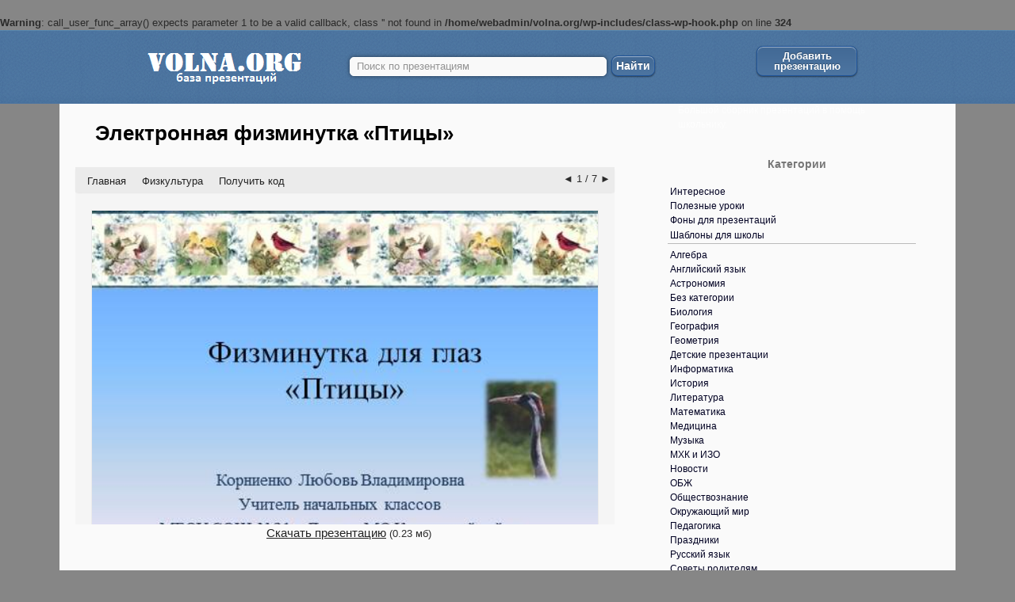

--- FILE ---
content_type: text/html; charset=utf-8
request_url: https://www.google.com/recaptcha/api2/anchor?ar=1&k=6Ldrbr8UAAAAAM-913AF1e7FqL_TEWpE9HKvglYD&co=aHR0cHM6Ly92b2xuYS5vcmc6NDQz&hl=en&v=PoyoqOPhxBO7pBk68S4YbpHZ&size=invisible&anchor-ms=20000&execute-ms=30000&cb=tlet8gckhd1f
body_size: 48573
content:
<!DOCTYPE HTML><html dir="ltr" lang="en"><head><meta http-equiv="Content-Type" content="text/html; charset=UTF-8">
<meta http-equiv="X-UA-Compatible" content="IE=edge">
<title>reCAPTCHA</title>
<style type="text/css">
/* cyrillic-ext */
@font-face {
  font-family: 'Roboto';
  font-style: normal;
  font-weight: 400;
  font-stretch: 100%;
  src: url(//fonts.gstatic.com/s/roboto/v48/KFO7CnqEu92Fr1ME7kSn66aGLdTylUAMa3GUBHMdazTgWw.woff2) format('woff2');
  unicode-range: U+0460-052F, U+1C80-1C8A, U+20B4, U+2DE0-2DFF, U+A640-A69F, U+FE2E-FE2F;
}
/* cyrillic */
@font-face {
  font-family: 'Roboto';
  font-style: normal;
  font-weight: 400;
  font-stretch: 100%;
  src: url(//fonts.gstatic.com/s/roboto/v48/KFO7CnqEu92Fr1ME7kSn66aGLdTylUAMa3iUBHMdazTgWw.woff2) format('woff2');
  unicode-range: U+0301, U+0400-045F, U+0490-0491, U+04B0-04B1, U+2116;
}
/* greek-ext */
@font-face {
  font-family: 'Roboto';
  font-style: normal;
  font-weight: 400;
  font-stretch: 100%;
  src: url(//fonts.gstatic.com/s/roboto/v48/KFO7CnqEu92Fr1ME7kSn66aGLdTylUAMa3CUBHMdazTgWw.woff2) format('woff2');
  unicode-range: U+1F00-1FFF;
}
/* greek */
@font-face {
  font-family: 'Roboto';
  font-style: normal;
  font-weight: 400;
  font-stretch: 100%;
  src: url(//fonts.gstatic.com/s/roboto/v48/KFO7CnqEu92Fr1ME7kSn66aGLdTylUAMa3-UBHMdazTgWw.woff2) format('woff2');
  unicode-range: U+0370-0377, U+037A-037F, U+0384-038A, U+038C, U+038E-03A1, U+03A3-03FF;
}
/* math */
@font-face {
  font-family: 'Roboto';
  font-style: normal;
  font-weight: 400;
  font-stretch: 100%;
  src: url(//fonts.gstatic.com/s/roboto/v48/KFO7CnqEu92Fr1ME7kSn66aGLdTylUAMawCUBHMdazTgWw.woff2) format('woff2');
  unicode-range: U+0302-0303, U+0305, U+0307-0308, U+0310, U+0312, U+0315, U+031A, U+0326-0327, U+032C, U+032F-0330, U+0332-0333, U+0338, U+033A, U+0346, U+034D, U+0391-03A1, U+03A3-03A9, U+03B1-03C9, U+03D1, U+03D5-03D6, U+03F0-03F1, U+03F4-03F5, U+2016-2017, U+2034-2038, U+203C, U+2040, U+2043, U+2047, U+2050, U+2057, U+205F, U+2070-2071, U+2074-208E, U+2090-209C, U+20D0-20DC, U+20E1, U+20E5-20EF, U+2100-2112, U+2114-2115, U+2117-2121, U+2123-214F, U+2190, U+2192, U+2194-21AE, U+21B0-21E5, U+21F1-21F2, U+21F4-2211, U+2213-2214, U+2216-22FF, U+2308-230B, U+2310, U+2319, U+231C-2321, U+2336-237A, U+237C, U+2395, U+239B-23B7, U+23D0, U+23DC-23E1, U+2474-2475, U+25AF, U+25B3, U+25B7, U+25BD, U+25C1, U+25CA, U+25CC, U+25FB, U+266D-266F, U+27C0-27FF, U+2900-2AFF, U+2B0E-2B11, U+2B30-2B4C, U+2BFE, U+3030, U+FF5B, U+FF5D, U+1D400-1D7FF, U+1EE00-1EEFF;
}
/* symbols */
@font-face {
  font-family: 'Roboto';
  font-style: normal;
  font-weight: 400;
  font-stretch: 100%;
  src: url(//fonts.gstatic.com/s/roboto/v48/KFO7CnqEu92Fr1ME7kSn66aGLdTylUAMaxKUBHMdazTgWw.woff2) format('woff2');
  unicode-range: U+0001-000C, U+000E-001F, U+007F-009F, U+20DD-20E0, U+20E2-20E4, U+2150-218F, U+2190, U+2192, U+2194-2199, U+21AF, U+21E6-21F0, U+21F3, U+2218-2219, U+2299, U+22C4-22C6, U+2300-243F, U+2440-244A, U+2460-24FF, U+25A0-27BF, U+2800-28FF, U+2921-2922, U+2981, U+29BF, U+29EB, U+2B00-2BFF, U+4DC0-4DFF, U+FFF9-FFFB, U+10140-1018E, U+10190-1019C, U+101A0, U+101D0-101FD, U+102E0-102FB, U+10E60-10E7E, U+1D2C0-1D2D3, U+1D2E0-1D37F, U+1F000-1F0FF, U+1F100-1F1AD, U+1F1E6-1F1FF, U+1F30D-1F30F, U+1F315, U+1F31C, U+1F31E, U+1F320-1F32C, U+1F336, U+1F378, U+1F37D, U+1F382, U+1F393-1F39F, U+1F3A7-1F3A8, U+1F3AC-1F3AF, U+1F3C2, U+1F3C4-1F3C6, U+1F3CA-1F3CE, U+1F3D4-1F3E0, U+1F3ED, U+1F3F1-1F3F3, U+1F3F5-1F3F7, U+1F408, U+1F415, U+1F41F, U+1F426, U+1F43F, U+1F441-1F442, U+1F444, U+1F446-1F449, U+1F44C-1F44E, U+1F453, U+1F46A, U+1F47D, U+1F4A3, U+1F4B0, U+1F4B3, U+1F4B9, U+1F4BB, U+1F4BF, U+1F4C8-1F4CB, U+1F4D6, U+1F4DA, U+1F4DF, U+1F4E3-1F4E6, U+1F4EA-1F4ED, U+1F4F7, U+1F4F9-1F4FB, U+1F4FD-1F4FE, U+1F503, U+1F507-1F50B, U+1F50D, U+1F512-1F513, U+1F53E-1F54A, U+1F54F-1F5FA, U+1F610, U+1F650-1F67F, U+1F687, U+1F68D, U+1F691, U+1F694, U+1F698, U+1F6AD, U+1F6B2, U+1F6B9-1F6BA, U+1F6BC, U+1F6C6-1F6CF, U+1F6D3-1F6D7, U+1F6E0-1F6EA, U+1F6F0-1F6F3, U+1F6F7-1F6FC, U+1F700-1F7FF, U+1F800-1F80B, U+1F810-1F847, U+1F850-1F859, U+1F860-1F887, U+1F890-1F8AD, U+1F8B0-1F8BB, U+1F8C0-1F8C1, U+1F900-1F90B, U+1F93B, U+1F946, U+1F984, U+1F996, U+1F9E9, U+1FA00-1FA6F, U+1FA70-1FA7C, U+1FA80-1FA89, U+1FA8F-1FAC6, U+1FACE-1FADC, U+1FADF-1FAE9, U+1FAF0-1FAF8, U+1FB00-1FBFF;
}
/* vietnamese */
@font-face {
  font-family: 'Roboto';
  font-style: normal;
  font-weight: 400;
  font-stretch: 100%;
  src: url(//fonts.gstatic.com/s/roboto/v48/KFO7CnqEu92Fr1ME7kSn66aGLdTylUAMa3OUBHMdazTgWw.woff2) format('woff2');
  unicode-range: U+0102-0103, U+0110-0111, U+0128-0129, U+0168-0169, U+01A0-01A1, U+01AF-01B0, U+0300-0301, U+0303-0304, U+0308-0309, U+0323, U+0329, U+1EA0-1EF9, U+20AB;
}
/* latin-ext */
@font-face {
  font-family: 'Roboto';
  font-style: normal;
  font-weight: 400;
  font-stretch: 100%;
  src: url(//fonts.gstatic.com/s/roboto/v48/KFO7CnqEu92Fr1ME7kSn66aGLdTylUAMa3KUBHMdazTgWw.woff2) format('woff2');
  unicode-range: U+0100-02BA, U+02BD-02C5, U+02C7-02CC, U+02CE-02D7, U+02DD-02FF, U+0304, U+0308, U+0329, U+1D00-1DBF, U+1E00-1E9F, U+1EF2-1EFF, U+2020, U+20A0-20AB, U+20AD-20C0, U+2113, U+2C60-2C7F, U+A720-A7FF;
}
/* latin */
@font-face {
  font-family: 'Roboto';
  font-style: normal;
  font-weight: 400;
  font-stretch: 100%;
  src: url(//fonts.gstatic.com/s/roboto/v48/KFO7CnqEu92Fr1ME7kSn66aGLdTylUAMa3yUBHMdazQ.woff2) format('woff2');
  unicode-range: U+0000-00FF, U+0131, U+0152-0153, U+02BB-02BC, U+02C6, U+02DA, U+02DC, U+0304, U+0308, U+0329, U+2000-206F, U+20AC, U+2122, U+2191, U+2193, U+2212, U+2215, U+FEFF, U+FFFD;
}
/* cyrillic-ext */
@font-face {
  font-family: 'Roboto';
  font-style: normal;
  font-weight: 500;
  font-stretch: 100%;
  src: url(//fonts.gstatic.com/s/roboto/v48/KFO7CnqEu92Fr1ME7kSn66aGLdTylUAMa3GUBHMdazTgWw.woff2) format('woff2');
  unicode-range: U+0460-052F, U+1C80-1C8A, U+20B4, U+2DE0-2DFF, U+A640-A69F, U+FE2E-FE2F;
}
/* cyrillic */
@font-face {
  font-family: 'Roboto';
  font-style: normal;
  font-weight: 500;
  font-stretch: 100%;
  src: url(//fonts.gstatic.com/s/roboto/v48/KFO7CnqEu92Fr1ME7kSn66aGLdTylUAMa3iUBHMdazTgWw.woff2) format('woff2');
  unicode-range: U+0301, U+0400-045F, U+0490-0491, U+04B0-04B1, U+2116;
}
/* greek-ext */
@font-face {
  font-family: 'Roboto';
  font-style: normal;
  font-weight: 500;
  font-stretch: 100%;
  src: url(//fonts.gstatic.com/s/roboto/v48/KFO7CnqEu92Fr1ME7kSn66aGLdTylUAMa3CUBHMdazTgWw.woff2) format('woff2');
  unicode-range: U+1F00-1FFF;
}
/* greek */
@font-face {
  font-family: 'Roboto';
  font-style: normal;
  font-weight: 500;
  font-stretch: 100%;
  src: url(//fonts.gstatic.com/s/roboto/v48/KFO7CnqEu92Fr1ME7kSn66aGLdTylUAMa3-UBHMdazTgWw.woff2) format('woff2');
  unicode-range: U+0370-0377, U+037A-037F, U+0384-038A, U+038C, U+038E-03A1, U+03A3-03FF;
}
/* math */
@font-face {
  font-family: 'Roboto';
  font-style: normal;
  font-weight: 500;
  font-stretch: 100%;
  src: url(//fonts.gstatic.com/s/roboto/v48/KFO7CnqEu92Fr1ME7kSn66aGLdTylUAMawCUBHMdazTgWw.woff2) format('woff2');
  unicode-range: U+0302-0303, U+0305, U+0307-0308, U+0310, U+0312, U+0315, U+031A, U+0326-0327, U+032C, U+032F-0330, U+0332-0333, U+0338, U+033A, U+0346, U+034D, U+0391-03A1, U+03A3-03A9, U+03B1-03C9, U+03D1, U+03D5-03D6, U+03F0-03F1, U+03F4-03F5, U+2016-2017, U+2034-2038, U+203C, U+2040, U+2043, U+2047, U+2050, U+2057, U+205F, U+2070-2071, U+2074-208E, U+2090-209C, U+20D0-20DC, U+20E1, U+20E5-20EF, U+2100-2112, U+2114-2115, U+2117-2121, U+2123-214F, U+2190, U+2192, U+2194-21AE, U+21B0-21E5, U+21F1-21F2, U+21F4-2211, U+2213-2214, U+2216-22FF, U+2308-230B, U+2310, U+2319, U+231C-2321, U+2336-237A, U+237C, U+2395, U+239B-23B7, U+23D0, U+23DC-23E1, U+2474-2475, U+25AF, U+25B3, U+25B7, U+25BD, U+25C1, U+25CA, U+25CC, U+25FB, U+266D-266F, U+27C0-27FF, U+2900-2AFF, U+2B0E-2B11, U+2B30-2B4C, U+2BFE, U+3030, U+FF5B, U+FF5D, U+1D400-1D7FF, U+1EE00-1EEFF;
}
/* symbols */
@font-face {
  font-family: 'Roboto';
  font-style: normal;
  font-weight: 500;
  font-stretch: 100%;
  src: url(//fonts.gstatic.com/s/roboto/v48/KFO7CnqEu92Fr1ME7kSn66aGLdTylUAMaxKUBHMdazTgWw.woff2) format('woff2');
  unicode-range: U+0001-000C, U+000E-001F, U+007F-009F, U+20DD-20E0, U+20E2-20E4, U+2150-218F, U+2190, U+2192, U+2194-2199, U+21AF, U+21E6-21F0, U+21F3, U+2218-2219, U+2299, U+22C4-22C6, U+2300-243F, U+2440-244A, U+2460-24FF, U+25A0-27BF, U+2800-28FF, U+2921-2922, U+2981, U+29BF, U+29EB, U+2B00-2BFF, U+4DC0-4DFF, U+FFF9-FFFB, U+10140-1018E, U+10190-1019C, U+101A0, U+101D0-101FD, U+102E0-102FB, U+10E60-10E7E, U+1D2C0-1D2D3, U+1D2E0-1D37F, U+1F000-1F0FF, U+1F100-1F1AD, U+1F1E6-1F1FF, U+1F30D-1F30F, U+1F315, U+1F31C, U+1F31E, U+1F320-1F32C, U+1F336, U+1F378, U+1F37D, U+1F382, U+1F393-1F39F, U+1F3A7-1F3A8, U+1F3AC-1F3AF, U+1F3C2, U+1F3C4-1F3C6, U+1F3CA-1F3CE, U+1F3D4-1F3E0, U+1F3ED, U+1F3F1-1F3F3, U+1F3F5-1F3F7, U+1F408, U+1F415, U+1F41F, U+1F426, U+1F43F, U+1F441-1F442, U+1F444, U+1F446-1F449, U+1F44C-1F44E, U+1F453, U+1F46A, U+1F47D, U+1F4A3, U+1F4B0, U+1F4B3, U+1F4B9, U+1F4BB, U+1F4BF, U+1F4C8-1F4CB, U+1F4D6, U+1F4DA, U+1F4DF, U+1F4E3-1F4E6, U+1F4EA-1F4ED, U+1F4F7, U+1F4F9-1F4FB, U+1F4FD-1F4FE, U+1F503, U+1F507-1F50B, U+1F50D, U+1F512-1F513, U+1F53E-1F54A, U+1F54F-1F5FA, U+1F610, U+1F650-1F67F, U+1F687, U+1F68D, U+1F691, U+1F694, U+1F698, U+1F6AD, U+1F6B2, U+1F6B9-1F6BA, U+1F6BC, U+1F6C6-1F6CF, U+1F6D3-1F6D7, U+1F6E0-1F6EA, U+1F6F0-1F6F3, U+1F6F7-1F6FC, U+1F700-1F7FF, U+1F800-1F80B, U+1F810-1F847, U+1F850-1F859, U+1F860-1F887, U+1F890-1F8AD, U+1F8B0-1F8BB, U+1F8C0-1F8C1, U+1F900-1F90B, U+1F93B, U+1F946, U+1F984, U+1F996, U+1F9E9, U+1FA00-1FA6F, U+1FA70-1FA7C, U+1FA80-1FA89, U+1FA8F-1FAC6, U+1FACE-1FADC, U+1FADF-1FAE9, U+1FAF0-1FAF8, U+1FB00-1FBFF;
}
/* vietnamese */
@font-face {
  font-family: 'Roboto';
  font-style: normal;
  font-weight: 500;
  font-stretch: 100%;
  src: url(//fonts.gstatic.com/s/roboto/v48/KFO7CnqEu92Fr1ME7kSn66aGLdTylUAMa3OUBHMdazTgWw.woff2) format('woff2');
  unicode-range: U+0102-0103, U+0110-0111, U+0128-0129, U+0168-0169, U+01A0-01A1, U+01AF-01B0, U+0300-0301, U+0303-0304, U+0308-0309, U+0323, U+0329, U+1EA0-1EF9, U+20AB;
}
/* latin-ext */
@font-face {
  font-family: 'Roboto';
  font-style: normal;
  font-weight: 500;
  font-stretch: 100%;
  src: url(//fonts.gstatic.com/s/roboto/v48/KFO7CnqEu92Fr1ME7kSn66aGLdTylUAMa3KUBHMdazTgWw.woff2) format('woff2');
  unicode-range: U+0100-02BA, U+02BD-02C5, U+02C7-02CC, U+02CE-02D7, U+02DD-02FF, U+0304, U+0308, U+0329, U+1D00-1DBF, U+1E00-1E9F, U+1EF2-1EFF, U+2020, U+20A0-20AB, U+20AD-20C0, U+2113, U+2C60-2C7F, U+A720-A7FF;
}
/* latin */
@font-face {
  font-family: 'Roboto';
  font-style: normal;
  font-weight: 500;
  font-stretch: 100%;
  src: url(//fonts.gstatic.com/s/roboto/v48/KFO7CnqEu92Fr1ME7kSn66aGLdTylUAMa3yUBHMdazQ.woff2) format('woff2');
  unicode-range: U+0000-00FF, U+0131, U+0152-0153, U+02BB-02BC, U+02C6, U+02DA, U+02DC, U+0304, U+0308, U+0329, U+2000-206F, U+20AC, U+2122, U+2191, U+2193, U+2212, U+2215, U+FEFF, U+FFFD;
}
/* cyrillic-ext */
@font-face {
  font-family: 'Roboto';
  font-style: normal;
  font-weight: 900;
  font-stretch: 100%;
  src: url(//fonts.gstatic.com/s/roboto/v48/KFO7CnqEu92Fr1ME7kSn66aGLdTylUAMa3GUBHMdazTgWw.woff2) format('woff2');
  unicode-range: U+0460-052F, U+1C80-1C8A, U+20B4, U+2DE0-2DFF, U+A640-A69F, U+FE2E-FE2F;
}
/* cyrillic */
@font-face {
  font-family: 'Roboto';
  font-style: normal;
  font-weight: 900;
  font-stretch: 100%;
  src: url(//fonts.gstatic.com/s/roboto/v48/KFO7CnqEu92Fr1ME7kSn66aGLdTylUAMa3iUBHMdazTgWw.woff2) format('woff2');
  unicode-range: U+0301, U+0400-045F, U+0490-0491, U+04B0-04B1, U+2116;
}
/* greek-ext */
@font-face {
  font-family: 'Roboto';
  font-style: normal;
  font-weight: 900;
  font-stretch: 100%;
  src: url(//fonts.gstatic.com/s/roboto/v48/KFO7CnqEu92Fr1ME7kSn66aGLdTylUAMa3CUBHMdazTgWw.woff2) format('woff2');
  unicode-range: U+1F00-1FFF;
}
/* greek */
@font-face {
  font-family: 'Roboto';
  font-style: normal;
  font-weight: 900;
  font-stretch: 100%;
  src: url(//fonts.gstatic.com/s/roboto/v48/KFO7CnqEu92Fr1ME7kSn66aGLdTylUAMa3-UBHMdazTgWw.woff2) format('woff2');
  unicode-range: U+0370-0377, U+037A-037F, U+0384-038A, U+038C, U+038E-03A1, U+03A3-03FF;
}
/* math */
@font-face {
  font-family: 'Roboto';
  font-style: normal;
  font-weight: 900;
  font-stretch: 100%;
  src: url(//fonts.gstatic.com/s/roboto/v48/KFO7CnqEu92Fr1ME7kSn66aGLdTylUAMawCUBHMdazTgWw.woff2) format('woff2');
  unicode-range: U+0302-0303, U+0305, U+0307-0308, U+0310, U+0312, U+0315, U+031A, U+0326-0327, U+032C, U+032F-0330, U+0332-0333, U+0338, U+033A, U+0346, U+034D, U+0391-03A1, U+03A3-03A9, U+03B1-03C9, U+03D1, U+03D5-03D6, U+03F0-03F1, U+03F4-03F5, U+2016-2017, U+2034-2038, U+203C, U+2040, U+2043, U+2047, U+2050, U+2057, U+205F, U+2070-2071, U+2074-208E, U+2090-209C, U+20D0-20DC, U+20E1, U+20E5-20EF, U+2100-2112, U+2114-2115, U+2117-2121, U+2123-214F, U+2190, U+2192, U+2194-21AE, U+21B0-21E5, U+21F1-21F2, U+21F4-2211, U+2213-2214, U+2216-22FF, U+2308-230B, U+2310, U+2319, U+231C-2321, U+2336-237A, U+237C, U+2395, U+239B-23B7, U+23D0, U+23DC-23E1, U+2474-2475, U+25AF, U+25B3, U+25B7, U+25BD, U+25C1, U+25CA, U+25CC, U+25FB, U+266D-266F, U+27C0-27FF, U+2900-2AFF, U+2B0E-2B11, U+2B30-2B4C, U+2BFE, U+3030, U+FF5B, U+FF5D, U+1D400-1D7FF, U+1EE00-1EEFF;
}
/* symbols */
@font-face {
  font-family: 'Roboto';
  font-style: normal;
  font-weight: 900;
  font-stretch: 100%;
  src: url(//fonts.gstatic.com/s/roboto/v48/KFO7CnqEu92Fr1ME7kSn66aGLdTylUAMaxKUBHMdazTgWw.woff2) format('woff2');
  unicode-range: U+0001-000C, U+000E-001F, U+007F-009F, U+20DD-20E0, U+20E2-20E4, U+2150-218F, U+2190, U+2192, U+2194-2199, U+21AF, U+21E6-21F0, U+21F3, U+2218-2219, U+2299, U+22C4-22C6, U+2300-243F, U+2440-244A, U+2460-24FF, U+25A0-27BF, U+2800-28FF, U+2921-2922, U+2981, U+29BF, U+29EB, U+2B00-2BFF, U+4DC0-4DFF, U+FFF9-FFFB, U+10140-1018E, U+10190-1019C, U+101A0, U+101D0-101FD, U+102E0-102FB, U+10E60-10E7E, U+1D2C0-1D2D3, U+1D2E0-1D37F, U+1F000-1F0FF, U+1F100-1F1AD, U+1F1E6-1F1FF, U+1F30D-1F30F, U+1F315, U+1F31C, U+1F31E, U+1F320-1F32C, U+1F336, U+1F378, U+1F37D, U+1F382, U+1F393-1F39F, U+1F3A7-1F3A8, U+1F3AC-1F3AF, U+1F3C2, U+1F3C4-1F3C6, U+1F3CA-1F3CE, U+1F3D4-1F3E0, U+1F3ED, U+1F3F1-1F3F3, U+1F3F5-1F3F7, U+1F408, U+1F415, U+1F41F, U+1F426, U+1F43F, U+1F441-1F442, U+1F444, U+1F446-1F449, U+1F44C-1F44E, U+1F453, U+1F46A, U+1F47D, U+1F4A3, U+1F4B0, U+1F4B3, U+1F4B9, U+1F4BB, U+1F4BF, U+1F4C8-1F4CB, U+1F4D6, U+1F4DA, U+1F4DF, U+1F4E3-1F4E6, U+1F4EA-1F4ED, U+1F4F7, U+1F4F9-1F4FB, U+1F4FD-1F4FE, U+1F503, U+1F507-1F50B, U+1F50D, U+1F512-1F513, U+1F53E-1F54A, U+1F54F-1F5FA, U+1F610, U+1F650-1F67F, U+1F687, U+1F68D, U+1F691, U+1F694, U+1F698, U+1F6AD, U+1F6B2, U+1F6B9-1F6BA, U+1F6BC, U+1F6C6-1F6CF, U+1F6D3-1F6D7, U+1F6E0-1F6EA, U+1F6F0-1F6F3, U+1F6F7-1F6FC, U+1F700-1F7FF, U+1F800-1F80B, U+1F810-1F847, U+1F850-1F859, U+1F860-1F887, U+1F890-1F8AD, U+1F8B0-1F8BB, U+1F8C0-1F8C1, U+1F900-1F90B, U+1F93B, U+1F946, U+1F984, U+1F996, U+1F9E9, U+1FA00-1FA6F, U+1FA70-1FA7C, U+1FA80-1FA89, U+1FA8F-1FAC6, U+1FACE-1FADC, U+1FADF-1FAE9, U+1FAF0-1FAF8, U+1FB00-1FBFF;
}
/* vietnamese */
@font-face {
  font-family: 'Roboto';
  font-style: normal;
  font-weight: 900;
  font-stretch: 100%;
  src: url(//fonts.gstatic.com/s/roboto/v48/KFO7CnqEu92Fr1ME7kSn66aGLdTylUAMa3OUBHMdazTgWw.woff2) format('woff2');
  unicode-range: U+0102-0103, U+0110-0111, U+0128-0129, U+0168-0169, U+01A0-01A1, U+01AF-01B0, U+0300-0301, U+0303-0304, U+0308-0309, U+0323, U+0329, U+1EA0-1EF9, U+20AB;
}
/* latin-ext */
@font-face {
  font-family: 'Roboto';
  font-style: normal;
  font-weight: 900;
  font-stretch: 100%;
  src: url(//fonts.gstatic.com/s/roboto/v48/KFO7CnqEu92Fr1ME7kSn66aGLdTylUAMa3KUBHMdazTgWw.woff2) format('woff2');
  unicode-range: U+0100-02BA, U+02BD-02C5, U+02C7-02CC, U+02CE-02D7, U+02DD-02FF, U+0304, U+0308, U+0329, U+1D00-1DBF, U+1E00-1E9F, U+1EF2-1EFF, U+2020, U+20A0-20AB, U+20AD-20C0, U+2113, U+2C60-2C7F, U+A720-A7FF;
}
/* latin */
@font-face {
  font-family: 'Roboto';
  font-style: normal;
  font-weight: 900;
  font-stretch: 100%;
  src: url(//fonts.gstatic.com/s/roboto/v48/KFO7CnqEu92Fr1ME7kSn66aGLdTylUAMa3yUBHMdazQ.woff2) format('woff2');
  unicode-range: U+0000-00FF, U+0131, U+0152-0153, U+02BB-02BC, U+02C6, U+02DA, U+02DC, U+0304, U+0308, U+0329, U+2000-206F, U+20AC, U+2122, U+2191, U+2193, U+2212, U+2215, U+FEFF, U+FFFD;
}

</style>
<link rel="stylesheet" type="text/css" href="https://www.gstatic.com/recaptcha/releases/PoyoqOPhxBO7pBk68S4YbpHZ/styles__ltr.css">
<script nonce="d-fhWPYrUy8M2XWp8bXyzw" type="text/javascript">window['__recaptcha_api'] = 'https://www.google.com/recaptcha/api2/';</script>
<script type="text/javascript" src="https://www.gstatic.com/recaptcha/releases/PoyoqOPhxBO7pBk68S4YbpHZ/recaptcha__en.js" nonce="d-fhWPYrUy8M2XWp8bXyzw">
      
    </script></head>
<body><div id="rc-anchor-alert" class="rc-anchor-alert"></div>
<input type="hidden" id="recaptcha-token" value="[base64]">
<script type="text/javascript" nonce="d-fhWPYrUy8M2XWp8bXyzw">
      recaptcha.anchor.Main.init("[\x22ainput\x22,[\x22bgdata\x22,\x22\x22,\[base64]/[base64]/[base64]/KE4oMTI0LHYsdi5HKSxMWihsLHYpKTpOKDEyNCx2LGwpLFYpLHYpLFQpKSxGKDE3MSx2KX0scjc9ZnVuY3Rpb24obCl7cmV0dXJuIGx9LEM9ZnVuY3Rpb24obCxWLHYpe04odixsLFYpLFZbYWtdPTI3OTZ9LG49ZnVuY3Rpb24obCxWKXtWLlg9KChWLlg/[base64]/[base64]/[base64]/[base64]/[base64]/[base64]/[base64]/[base64]/[base64]/[base64]/[base64]\\u003d\x22,\[base64]\x22,\x22w4HDlcOQw4tQHBfCqSrDhyNtw6IJVm7Cm0bCo8K1w6luGFYgw7fCrcKnw7rChMKeHhsGw5oFwqRfHzFrT8KYWBLDs8O1w7/ChMK4woLDgsOUwp7CpTvCtcO8CiLCqwgJFnBHwr/DhcO+CMKYCMKMP3/DoMK/w4ERSMKEHnt7c8K2UcK3axDCmWDDpMOTwpXDjcORacOEwo7DksKkw67Dl2wNw6INw4I6I349VhpJwrbDsWDCkEfCrhLDrD3Dr3nDvAvDicOOw5IwFVbCkUtZGMO2wpMZwpLDucKOwrwhw6sdDcOcMcK/wrpZCsK4wrrCp8K5w5xLw4F6w788woZBPcOLwoJEIQ/Cs1cQw4rDtAzCiMOLwpU6MlvCvDZ9wp96wrMuAsORYMOGwoU7w5Zhw4tKwo5wf1LDpAvChT/DrGFsw5HDucKEacOGw53DrMKBwqLDvsKtwrjDtcK4w7PDocOYHUxAa0ZIworCjhpbdsKdMMOFLMKDwpE1wqbDvSxHwoUSwo1fwrpwaWIRw4gCdVwvFMKTJcOkMkwtw7/DpMOTw6DDth41SMOQUgrCrsOEHcKldE3CrsOhwpQMNMO4XcKww7INR8OOf8K7w78uw59mworDjcOowq/ClSnDucKmw6lsKsK6FMKdacKsZ3nDlcOnThVAUjMZw4FFwqfDhcOywr4cw57CnyEQw6rCscOlwojDl8OSwoPCo8KwMcK9LsKoR2kuTMOROMKgEMKsw4MVwrBzbws1f8Kkw6wtfcOYw7DDocOcw4IpIjvCgMObEMOjwpnDinnDlBMywo80wrBEwqoxIsOmXcKyw7gqXm/Dk03Cu3rCvMO0SzdGYy8Tw7rDlV1qEcKpwoBUwoIJwo/DnkzDl8OsI8K3bcKVK8Oiwps9wog4ZHsWA1RlwpElw74Bw7MHegHDgcKKYcO5w5hvwrHCicK1w6LCtHxEwoHCucKjKMKIwo/CvcK/Lk/Ci1DDlcKwwqHDvsKzc8OLER7CtcK9wo7DpALChcO/FQDCoMKbT20mw6ENw4PDl2DDvVLDjsK8w7IOGVLDlEHDrcKtRsOeS8OlaMO3fCDDp1ZywpJvW8OcFBRrYgR9wqDCgsKWHHvDn8Ouw4fDuMOUVWQrRTrDncOsWMORViEaCnlQwofCiCd0w7TDqsOlPxY4w6jCtcKzwqxnw5EZw4fCjW53w6ILPCpGw5LDgcKZwoXCpU/DhR9KcMKlKMOYwo7DtsOjw5kXAXVHdB8dQcO5V8KCFMOoFFTCssKYecK2DsKkwobDky3Csh4/aXkgw57DjcOZCwDCrsKiME7ClsKXUwnDkwjDgX/DjyrCosKqw7gww7rCnWBdbm/DvsOoYsKvwo5kak/[base64]/dMO3E8KSw7vCtxXDjXDDvMKPfkDCqAPDqsKCScKTwqvDpsOGw4NLw5rCmE4lNUvCssK0w7bDujTDgsK2wrQmHMOWOMObfsKww6VFw6jDoFDDnELClkjDhSvDqzbDo8Ozw7RKw7DCuMOqwoJlwowSwp0/wpAhw6jDjcKYcSTDjivCqxnCt8O6TMOXEsKwIsO+RcOgUcKsBA5hXCPCmsK/OcO/wqwQOCEuG8Onwq1DPsOzHsOaEcOnwqTDisOwwqEXX8OQNwrDsTrDnmHCpmTChllBw5IpYUldd8KkwpnCsSfDkywOw6zCoUfDoMKzVMKZwq9/wqzDp8KHwpYQwqXCksOhw69Qw45bwqnDl8OZw4nCjj3DmTfCoMO5dxnCpMKDEcO1woLCv1fDvMKjw4xdLcKDw68RUsO2dMK9w5Q3LMKRw7TDsMOzVC/CtXDDoGs9wosMEXtMJQbDlVHCv8OqKw1Jw6k0wrx7w5PDi8Okw5BAJMK6w7ZRwpRBwrHCozPDiXHCrsKcwqPDtBXCrsO0wpXCvy3CssOzFMOiMB/[base64]/DsKUA8O9w4XDiiXDgMK3PcO1LkLClcOEKU0wZhbCuQPCv8OGw5DDhArDtFNnw79UcTQyJGZET8K1wrHDihnCpCvDlMOzw40Owqxawrwqf8KtR8O4w4VKJwc/[base64]/DvzhYwqABccOiw7h3WsKnwqrDjD1ow5o/wqhew50FwoHCtBzClcO+W1jCo2vDu8KCDljChcOtVELCusK0fxoIw5TDqSvDlMO4bcK2ZjrCkcKPw47DkMKVwrvDulxFaVN0eMKGMHp8wr1iXMOHwqtgMipuw4XCogdVJidsw7nDjsOsRcOzw6VQw4Usw58kwo/Dj3FpAjdVIT0uPmrCqsOLXXApZ2HDilbDuiPDrMOEO1ZuO0knY8K7wobDsllPEk4ow5bDocOuL8KqwqQKc8OjPlkOPwnDuMO9AgjCsGRUEsKGw5HCpcKAKMKFL8ODJy/DhsO4wr/ChyTDqG9wF8O5wqTDvcOJw4dHw50zw4jCgVfDsxZYLMO3wq3Cr8KlBRIgVsKzw6VSwqnCpmjCocK/a1wcw4w3wqxiT8KgfQwKPsOJU8O8w5/CmB1ywoN/wqDDgFc8wrw+w6/[base64]/DlsKBwpnDsF8hJMK/[base64]/[base64]/[base64]/CkMKUdmLDtMKuI8ODwrICwrsEcMORwrzDgsK4PsOJATvDkcKUHwloSUzDv1UTw7QBwo/DqcKBP8K6asKtwptRwrwINw5PH1TCu8OFwp/[base64]/[base64]/I8KbwooufGN2wqQ1AkXDpkVSwpZeEcO0w7/Dt8KDQi8Fwpl/S2DCglHCqsOXw6gGwqADw6XDhFnDj8OWwofDhcKmZ18xwqvClHrCv8K3bBDCmMO9BMKYwr3CnSTCqcOTJsOhG17ChUdGwpHCrcKHVcKCw7nCv8Kow6jCqBUlw6DDlB0/wosNwppMwpbDvsOXPDXDh25KeQ0yYAdvMsOgwrwuNcOJw7RjwrbDncKPBMOMw69wCj4Uw6haIBRHw5oUG8OQGS8fwpDDv8KYw6Q6dsOqRcOwwoTChsKbwodvwo/[base64]/Do8KDd2fCnsOkax/[base64]/DlQrDjEjCscOTEcOwCygRw6/DogTDrDTDhj15w4kMF8KFwr7DkhAdwqBewql0XMOtwolyBgrDs2LDncOjwpwFKsKLw7Aew6B2wqc+w6x2woxrw5rDl8KLVkDChSAkw68cw67CvG/Di1xvw7VywqF4w4ILwoHDpgUkasKsQsOuw6LCqcOKw6hiwqbDsMKxwozDvn8IwoIxw63DgyDCv1bDgFvCuHXDl8Otw6/DhsOiRX8bw68kwq/DhXrCgsK/wrbDtxteA37DosOlX0U8AsKOTwENw4LDiw/[base64]/DgQJeOxnDgsOzE8KfwoHDryrDv8OzHcOxKVlmdcOzfMO4QAk8Q8O9LsKMwrHCsMKBwq3DgVBfw7p1w4rDoMO0LMKxe8KFI8OANsOCV8Kbw7HDm0HChGnDtlIkJcKqw6DCu8Ogw6DDh8KHYMOOwp3CoRAiMDvCsB/DqSV3AsKXw4XDnxDDjGAaGsOBw7h5wrFKAj/CsntsTsKCwqnDlMO6w6diX8KRG8KEwrZjw4MDwpPDj8KMwrFbRVDCncKOwolfwr9NaMO6csKPwozDqSUiMMOYIcKQwq/DnsKEQHx1w6fDjl/DgiPDjFBvAlx/FhTDrMKpRCwXwoPCtEPCiDvChsKewqDCisKZURHDjynCkhYyEVvCuAHCqUfCrcK1Jy/Ds8O3w5TDp14ow7t1wrHDkTbCm8KzQcOzw7DDusK5woHCmgs8w6zCoiRgw4HDtsOgwovCvGFrwrzCsFvDvsOoNsKawpPDo3wTw7wmS3jCs8Obwqgvwrh8fGx9w7LCjl5/[base64]/CuVZ7w50sEjDCscOKw4/CvcOYb3ZIYsKWOUQkwppbN8KQWMKvYcKowqknw5zDusKrw652w6FbR8K0w4jCnj/DjB1kw6HDmsOoZsK8wqttUmPDigbDrsKzQ8Kte8KcdTLDoGgXKcO+w5PClMK1woESw6HCiMK5OMO4OnZFKsKxCDZFXH3Cg8Kxw6E3wpzDmAfDt8KeU8Oxw50AYsKUw4/CksK+VSrDiG/ChsKQS8O2w6/[base64]/[base64]/DisOdwoIjIkXDmsKlw49ow4fClRMhUGDDpizCp8OMfgXClsOZPlFjJcO2I8KfPcKbwoUfw5fCgjd2esKUOcOrJ8KsHsO7cxTCgWfChlHDv8KgLsKJOcKaw5xLKMKPecOZwpo7wp4aXUwZQsOGdy7Cp8KVwpbDhcK4w6jClMOrGcKyMcOVfMOlZMO/w4phw4HCj2zDrD1SYnXCscKRTEDDojQ5WHnDv3w4wopDKMKceHbCjxJpwr4vw73CmhzDusOvw6tIw5kuw4EISDTDssO4wr5HRHVwwp7Cqy/CvsORNsONUcOYwp3Ckj4nAStJVTPDjHbDjDnCrGvDnE8VQwk7dsKpCTjCmE3Ct3fDosK7w7/DqMOjCMK1wroaEsOBLMORwqnChDvCqx5sYcKNwpksKkNjemw3OMKcYGnDjMOPw5kiw6tXwrtZISHDgz3CkMOnw4rCkkMQw5XCnEN7w5jDoj/DiRYFADnDi8KGwrLCvcK8woNHw7DDjgvCisOqw6/[base64]/[base64]/DjsOgwolRZsOqBEBWNsKBe31mw70yw4HDhWlQQFDDoijDrcKjEMKDwpfCoCNuTcKGwqB2d8KPKX/DhGo0FnQVLHPChsO9w7fDgcKKwprDiMOBecKwfE5Gw7LCnU8WwolrS8OiR1nCqcOvworCqMOdw5fDq8OvLcKSIcOSw4fClQzCocKZw7JKd0p0wpnDh8OKb8O3CcKUB8KCwq0+CRwrTQZaV2/DlDTDrHvCj8K+wrfCg0nDncONQ8KOYMOOEi8jwppNBF0vwpIVw6PChcO4w4VDEl7CocOFwp7CnF7Dr8OSwqlSesOUwoV2GcOuTBPCh1JvwoN7QkLDmyzCuSPCrMO/G8OYDGzDgMK9wrPDjGZdw4bCj8O6wpfCvsO1d8K1OFt9KsK/[base64]/Km3DrsOlw7TDgsKOw7bCgMOjwqDDrDvCnXo/wpRrw5jDs8KwwqLDtMOVwpXCuSXDlcOrEnpvRxBYw4/[base64]/[base64]/[base64]/IXPDvxzCkcOSwqxfwojDgHrDn8OdH8K6MQRYGMOwFsKOIyHCqn/DjmAXY8Kiw6/Ci8KIwpTDiVLDk8ORw5LCuV3CiQ4Qw7YDw7pKwqtUw6jCvsKEw5jCj8KUwrF9HWAeb2fDocOfw7ErCcKpRltUw4kZw77CocKrw5UwwohDwpnCtcOswoPCgsOQw455EnHDuW7CmDovw7Arw59sw67DpBY2wpcBUcO/S8OWwr/[base64]/JsKgwrbDmEnChcOfXgzDl8Onf3rDo8KyDAfCtmDDrGgYRcK0w44Yw7XDthLCpcKVwqLDmsKINsOFwo9iw5zCs8OkwqgAw6DCjcKuaMOkw5sRXsOqWwB9wqLCucKjwqYNJHrDpWDCui0aShhCw4zDhsOPwo/CqcKCccKkw7PDr2QoHcKZwrFdwqLCjsOuJxbCkMKww7HCnxgbw6XChxstwrhmPMKjw4gLPMOtdsKJFMO+KsOnw4HDqz3DrsOZdEpNJwHDt8KfR8KxLyYzaSQkw7R+wpByasKaw4kTUzVAYsOZf8Opwq7Dr2/CtMKOwqPCvVjDqD/Do8KeBcO8wqRlQMKmfcKccR7Dp8OlwrLDgG10wo3DjsK/XxzDpcKaw5fCnRXDt8KtYi8YwpRYOsO5w5Y+w7PDkjTDhBdBWMK8wpxnDcOwUnbCqm1Fw5fChcKgEMOSwqLCiWTDrsOxBmnCswzDmcOCO8Kcd8OcwqnDmMKHL8KwwqjCnsKPw77CoAHDo8OEDVMAcnHDv2pJwoJKwoEew7HCoUMJJ8KER8OVBsKuwrtuTMK2wp/[base64]/[base64]/[base64]/CgTI7wpHCiMKeE8KjFMOwwpFHF8O0OkAFM8KCwp9DLAE9BMO5w79VF31Bw7/Dk2Ejw6nDvMKmLcOTbF7DtWM9XD/DuRxZXsOKR8K/MMOCw47DrsKSARwJf8O2URvDiMKdwpxAJH5EU8O2PxNrwpDCusKAWMK2I8OLw6TDtMOXbsKOT8K4w5fCgcOlwpYVw67DuXEvcSVOb8KUe8K5ZkXDlsOvw41cIh0Sw5bCjcKFZMKvMEDCmcOJSiBbwrMDTcKDD8KawpA2woUtP8KYwrxsw4J7w7/DhsOPITFaP8OzeGvCo37CicOdwrxuwqYKwosow7rDrsO1wofCmmTDjy3Dt8O4QMKTBEZ0GDjDggnCgcOIFSJ8Sgh6GT7CtRl/Vmksw6DDkMKFIMKwWQBMw4rCmXLDvybDusOBw4XCrU8ybMOzwp0xesKrHAPCuljCgcKBwoZBw6zDsV3CncOyd2NYwqDDnsOqf8KSAsK/wp/CjhLCpG8pSFnCo8OpwrzDv8KDNE/DusOnwr3CkkIFZ2jCjcOgG8KmFWfDusOxL8OBMkfDlcOIGMKpaS7CmMKSbsO9wq82w69rw6XCocK3HcOnw7Riw6cJdk/[base64]/[base64]/CiGB0XTxPBMKHw4HDln7ClsOhw5gfe1txw4VHWMKScsOTwqR5eHw9QcK4w7cCMnRYOyPDtx3DhMKKMMOCw7pbw5xiaMKsw6IXNsKWwp9aKm7DssKRDcOmw7vDosO6wprCkhnDvMOpw4FZAMKCc8OqQl3CiQrCqMODamzDrMOZMcKqPRvDhMKSGUQow7nDv8OMP8OQAx/CoSXDtsOpwo3DlG1OZHYew6oEw7h1w7rChXTDm8Kmwq/DoxI1AT1Aw4g3Gwg/TjHCtMOXcsKaPExLMGTDiMKnEgHDu8OVWWfDuMOSBcKzwpRlwpAkTAnCjMKEwqHCssOow4jDoMO8w4LCnsOFwp3CuMOiS8OETwXDkmbCtsOzGsOkwowpCgxDNnbDoVB4K3jDiTktwq8WfFNYc8KtwrfDmMOSwojCpEDDrnTCr0FeZ8KWYMKOwrhDJD/ChEtXw4F1wofDsyNFwo3CsQTDv1cAQQzDjyLDrB9hw4QFcsKzd8KmeETDrsOnwrnCn8Kewo3CnsOIIcKTSsODwqVOwpvDmcKgwqA2wpLDjMKnKlXCqkoxwq7DtyzCoXXDmsKqwqFtwrLCuEDDiTYZJMKzwqrCssO+QTPCusO9w6EIw6vCiSXCj8O/c8O1wo/Dh8Kjwps3IMOhDsOtw5PDhBLCqcO6wqzCgE/DgDYJWsK4ScKKesKkw5YmwrbDmSk2NcOew4fCvUwjFcORw5TDvsOQPsK+w5DDlsOdw5ZSZHZmwqwiJsKMw67DnzcxwrPDmGvCsh/DtsKsw4UaZ8Kqwq9PKRIZw5zDq3FmQGsJAMOTXsOcb1TCiHXCoHIkH0cuw53CoEM9DsKkDsOtbzLDj2lTL8Knw5wjT8OAwp5yQcOuwpPCo3ERcn50Ogc8GsKew4jDoMK+AsKQw7hGw53CjGLChjRxwpXCmT7CvsKWwpw7wo3DrFbCuGBKwosew7TDmAQtwrIlw5zCi3/CvSkRDVlWbwR4wojCgcOzA8KlOBxfeMOfwqvCkcOVwqnCmsOTwooJAQbDkxkpw6YNYcOvwpnDhGTDr8KSw4suwp7CpcKEeS/Cu8KGw4nDiWsoQlHCjsK8wplTGz5ZZsOBwpHCicOzOCI4wqnCm8K6w6DCrsOzwqwJKsONY8OuwoAaw6vDqEZxTTpWGMOkZCXCscONUWVzw7HCocKEw55WPQLDtnvCpMKgAcO3cVnCkQ1Iw5kuCCHDuMOaR8OPPEN7RMKgEnAMwq8yw5vCvMOATBXCl3d9w7/DiMKJw61YwrHDvMO+w77DqErDgztVwojDuMOgwqQzGmZDw511w4Uxw5PCnnIfXQ/Cl3jDuQBzACwCK8O4Z34XwolIawFhbS3DjXsHwqHDnMKTw64THhLDvXYjwr80woHCqy9GQsKQdxVhwrJ2HcKkw5YKw6/DkFUpwoDDjcOAGyTDqVjDmVxyw5M1BsK/wpk7w7jCpcKuw4jDvRoaQ8KWeMKtBW/[base64]/CpsKMwq9/wokBITxLfsKTwr5mw7t1wpxJdhwrVcOlwqJtwrHDmsOLDMOffUZxUcOwJE47KG3DrcOTIsKWBMOhU8OZw6nCmcOVwrE9w48jw6fCu3lAcHN7wpjDlMK6wrNOw74IXXQuw4nDqkfDssOceUHCg8OGw73CuS/ChlvDmcKyCMOFQsOmWcKqwr9PwpF1GlPClMOGdsOpShtUQMOdD8Klw73Ck8Ouw7dDIEDDhsOewqtNFcKNw7HDlW3DiGpVwo0pwoIlwobDllhNw5DCr23DocOHGHEmAjcJw6nDixk2w5hFZTtxDnhJwpVpwqDCt1jDuDXCr2h5w7tqwqM4w61efMKmKF/CkkfDiMK0w45HEmtbwqDCtQY4ZMO0V8K8P8KoJn4kPcKrJDtOwpoHwohAScKywr/[base64]/[base64]/wqLDuzLDo03CkRQow7ctw7/CucOLw5bCvCFaw7rDmWbCgMKsw6wVw6nCvU/ClRBrcG0kOAfCnsKOw6pdwrzDkB/DsMOfwoYrw43DlcKzPMKYKsOcKjvCjHcpw6fCscOfwqLDhcOzQcOSJjxDwpB8AnfDpcOGwplZw6jDg1/DvW/ClcO3eMO4w5wAw4l7dEjCtG/DsxBFU0zCsFnDmsKUHSjDsWJhwojCs8KXw7rCjElZw7tDLHbCmiYCwo/[base64]/w4Z2woR7EBnDjE4awqkISMOswo4BCMO9wq0Ww6IRXMKqZ1wiPcKBOsKuVXwOw5MiQiDDk8OCVcOvw6XCqF/[base64]/[base64]/[base64]/CnQHDpSHCs8ObMsO9OcOuw5nCt8OObQvDs8OWw6IoM1LCm8OTOcKCMcOMOMOBbnDCpTDDmT/DogciLEYLXEt9w6kYw77DmjvDi8K9DzAKEXzDgMOvw44nw7xTRxzCqsOdw4TDmcO+w53CiDbDhMOxw6o+wpLDisKDw4xMMwLDqsKLVMKYEcK/bcKgEMK4W8KFahl9UgXCqGXCv8OzUErCg8K6w5DCtMORw6PCpzHCmwg+w5vCsnMpDy/DnXAUw5bCpkTDuzQfYibDjAd3KcKcw6EzOg/CsMOcEcOywoXClsO4wr/Cq8OewqMfwoZ4woTCuiNsM1QuZsK3wrhMw4lrwrQ2wojCn8KAGcKYA8OvTBhOam8AwppxB8KJPMOgfMOZw7crw7xqw5HCkBJZfsOAw73DisOFw5oBwqnCmmXDk8KNZMKMX1RtViPCvcKow5/DoMK3wrjCrSPDgFcTwo44eMK/[base64]/DpGTCtcOBdxDDkD5rw5cFw7rDjmvDhcOdwpnDmMKzaUI/McONeEgdw6nDncOiYysJw6MUwrLCucKYSFg7DsO1wrsAecOfPj8nw4XDi8ODwr1qT8O/[base64]/[base64]/CqGrCrVHCpcOaEzvCv8KzXX7Dt8OnOsKRSsK8NMOmwofChh/DoMOtwq0qI8O9b8OhFWw0VMOewofCnsOjw7Y1wqnDlx/[base64]/[base64]/CpsK+D8K0PMKWw7PCjDdLw7syUnfCnkciwq/CqDgUw47DgiTDt8OJSMKDw7A/w7d9wr8kwqZRwpx3w7zCnRY1XMOXaMOIKwLDnEXCvSIFdgkXwokdwp8Iw4NMw6Y1w63CqcKvecKBwozCi05Mw5Y8wrrCngMWw4hCw6bCv8KvQCDCkQNWHMOcwpNhwokTw7rCt3jDscK0w6AkGUdKw4kGw61DwqMqJXs2wqTDiMKAKMOKw77ClUARwqIIAA5ww6/CnsKBwrVuw7TDn0ISwpbDtF8jZcOlZMOsw5PCqjB6wpzDoTgBIwfDuTcJw55Gw6DDlDM+wpMRK1LCisKBwrXDp3/DqsOew6lbb8Kcf8KVTB05wqrDrCPCsMKqUD5UYhw0ZQfCpgY7HF0gw6Midh8cWsKiwoV0wqzChcOSw5nDusObAj0twrXCncOCTl89w5bDv2E4c8KoKEx8SR7Dp8ONwrHCp8OaTsOrA2A6woR4fhrCpcKyWHXCtcOLHsKqU0PCusKpMT0dOMK/QnjCpcOGSsKUwqbCm2Z7w4nChWIEeMO+EsOHHEJywrXCiCtNw5ZbHh5pbWNXEcORdB8wwqsYw53DtiUQRTLDrDLCrMKzVWAow7cswo84NsKwH15awoLDjMOewrBvw4zDkEfCvcOrHT4TbRgrwoszbMKxw4fDviU5wqfChyELexjDo8O/w6zDvcO6wogLwp/DvSdOwqPCj8OMDcK4wpsbwobDjA/DncOSJAdJAMOPwrk7Syk9w6kDHWIBFcOYK8OAw7PDu8OxJDw+ATcTYMK2w6lFwohKFzvCnSAuw4XDu0Abw6UFw4zCnUQWV2DCh8Ogw69EMMOuwp/Dk2vCl8KnwrTDpcONRcO4w7fCtRwQwrlIcsKSw6LCgcOvHX0ew6vDpWTChcOZRRPDjsOHwqTDjsOmwofDuwfDrcK2w6/CrUoeM2QCFj5CLsKPYFY4QQBibiDCnyvDpmYqw4fDuSMREsOaw4AxwpDCqSPDgy/DusKFwpI4G2MyF8O0dBTDncOIJADCgMODwopQw6kaN8O2w4k5fsOwb3VkQsONw4TDsTFjwqrCghfDv2bCgHLDgsOQw5JRw7zChijDsAdFw60/wqLDpMO/wqYRTnbCj8KbMRlIVVlvw7RrM1PCl8O/fMObQTx9wpBIwqxOBsK3UcOZw7vDp8KBw63DgjE6GcK2BH/CvEZOEiwXw5U5ZGIpDsK3EXhvd3R2Lkt4QA8bNMOtQRJXwqPCvUzDosK4wqwswqPDskDDoGQpJcKYw5/CgXtfLcKAPk/CvcOFwoBdwonCsygvwoHCncKjw6TDn8KBY8Kqw53CnQ5eTsOJw4hhwpo8w79rUG1nP0gBacKiwpPDscO7CMOiwqzDpEgGw6/Dil4SwrVTwpojw4I8dsOrF8KxwoEIN8OXwo8jSD5SwocrFxtYw7occcK/wpnClBvDscK+w6jCvRjCln/ClMOGQ8KQbcKgwrtjwqcLKMOVwqIzVcOrwroGwpjDixnDl2BucjXDqT0BKsKqwpDDrcObc2nCrV5swrwbw74/[base64]/wo3CjcKmwr5GwrQ1bcOpc8OQHRILwrF+wpxXAT7DrcOdLHRhwrDDgmTCrgbCs17CrDTDmMOEw51AwpRIw5pNYBrCjEjDjyvDgsOnXwk5XcOVcWYQTGzCu0YJDyLCqllAJcOSwoEdCBQaTBbDksKgElZQwovDhyjDtsKTw5wSLGnDo8OaF3zDpjQ2X8KUUEYvw4/[base64]/DtcK4AMKWBCzDvMO0wrQRwrfDksKlwozDt8KWAcOjMxwjw7I5Y8KCQsOodhssw4IpFynDr1U8GX4Jw7vDmsKWwpR8wpzDlcOYRjjDtj/CvsKmR8O9w6LCpm/CicK1TcKWRcOdGEMnw4IfXMKBU8OCP8K3w5HDgy/DosKEw7k1IsOLHkzDpVsLwpsUQMO+MiZdW8OVwrB/WV/[base64]/[base64]/w5pBwrjCkcOWw4JHEcKVb8OGw6nDvcO3VcKuwr3Cm23Ck0XDsDfCphd7w6d2UcKzw5lhZ0Yyw6rDgGJDARbDjCLCrsKySn0qwo7CtR/Dgi8SwpBew5TCiMO6woA7ZsK1M8OCbsOTw6E+wrPDgR0XesKVGsKnwovCvcKowpbDrsKjcMKswpLCvsODw5fCoMK+w6YYw5V5TiMvGMKrw53DjcKpHFR/HVwZw5oOED3CvcO3F8OewozCnsK4wrrDtMOoRcKUCUrDnMOSEMOBWX7DssK4wpckwrXDusOtwrXDiS7Cki/DocOKSn3DukTDlAxewofCisK2w4A+woDDjcKoLcK4w77CjcK8woEpUcO2wpLCmhLDmELCqCHDgxzDo8OcesKZwpjDscOOwqLDjsOUw5jDq2zDusOFBMOJVjbCisOuI8Kgw4wFJ28FCsOic8KKaSolU1vDjsK2wrTCpcOSwqUrw5okFAfDnl/DvmjDt8OvwqjDs0lTw5N1VB0bw57Dqz3Dngd9CVzCqhxww7vDshnDusKWw6jDqSnCpMK2w6A0w7IPwqVdwpfDk8OKw4/CpT5nTytpEREKwpvCncOwwoDCu8KOw43DuXjCrz9mZCFZFMKWekrDrxBAwrDCvcK7dsOHwoIGQsKUwqXCucOKwropwo3CuMOIw7/DrcOha8K3PmvCo8K6wozDpjbDnxDCqcKuwqTDkilxwps8w60awo/DhcOhZR5vaDrDg8KkHT/CmsK3w7jDhlszw6fDnVjDj8KjwoXCm0zCpmopDEYgwobDqF3DukRDWcOLwr4pBBvCqxYQF8Kkw4bDl1JCwoDCsMOPRgfCkGDDh8KHT8OITUjDrsOlHxcuRmUDUWRhwo/DsxfCij0Aw7/[base64]/DvsK6eQnDscKWw5fDvXHDl33Cv8Kxwr3Di8K+w5tLd8K/wrvDlkLDpgDDtWTChXM8wpxJw5rCkTLClAxlG8KuQ8OrwqkWw7BwCBXCtwtDwoJRD8KiFylfw4EFwoBNw4tDwrLDh8Oow6fCscKPw7Vmwpcuw6/CksKVB2HCiMKBJ8OhwpVmY8K5fh8ew69cw6TCqcKpKCN/wogBwoTCmVNgw75OAAF2DsKrGCzCtsOiwqbDqkzCojEqVEckZMKWUsOawqXDugByMFjCkMOHOMOzeG4xCxldw5DClw4jIm8Iw6zDgsOuw7sMwp/DkXomRScTw5nDtTZJw6DDk8KTw5oGw7dzKH7ChcKVRcKTw5N/[base64]/DuMOjADVWwqx3wprDkWdgwrfDpsOew68QwrxBw5nCqsOaWRrDsUnDpMOCwoEzw5wFScKHwp/Cv2rDsMOGw5DDtMOmYhLDsMKJw7XDkCHDsMKTU2rClWg4w43CpcKSwoECQcOgwqrChzt1w7EkwqDCkcKeO8KZPzDCnsKNYGbDjWkdwpXCoAVIwpFKw5ofY3LDgHRvw6JOwrUXwqZ6wr9WwqJiEW/Cik3Ch8Kbw5/[base64]/aMOoA8O4wpBGDsKPw6RhR2rDpHRiwr/DjXTDm31rFx7DjsOvTcOkYsO5woYFw4MgdsO6JGxFwojDk8OWw6zCnMKjNW4/B8OmdMOOw6XDkMOOFcK+M8KSwppnOcO0d8OlUMOKOMO/T8OsworCnlxwwrJRSsOteXcGYMK2w4bDtBXCsCptw6rCl1nCnMKiwofDvS/[base64]/wrrCo8OOwr7CtMKfQFAEE8KBw5pkwp4lb0/Cp2DCocK2wrzDqsOsDsKlwrPCgsKEBW0Nby01X8K3asKdw6jDuV7Dlz0FwrjDlsKfw57DpTHDmWLDuR7CtiXDvDsTw75Zw78Lw5tTwoPDqh05w6Brw7/Dv8OnPcKUw50tccK0w67Dg1TCjmFcUHddNsOjSE3Cn8KXw4d2QCPCq8KPMMOWCEptwpd/d2luGTwowpJXYkgbw4UXw7NbG8OBw70tUcO9wqnCsn0jSMKgwrrCr8OObMOfbcOnVlPDuMKkwrEzw4pFwrpef8Ozw41Kw5bCocKANsKXN2zCkMKbwr7DoMKFQMOpB8OGw543woA5El46wq/DrcKCwq3CkwvCm8ODw5JiwprDqzXCgkV5JcOnwrXDjSx3I3fDh1hqAcOxZMO8H8K/OFHCvj1ywrbCr8OaNU/CvUQZesOjCsKvwrklY1bDkigXwoLCrTpAwp/[base64]/DkmRYD2w3HsKoLxMewpIpwr/Dm1FMw7zCoMKzw4bCnQkcCcK8wrDDh8Ozwq1hwoouIkc+QA7CrB3Dkg/Do3LCmcOHPcKqwqHCrjfCmlxbw5UIIMKrEXDChcKEw5rCvcK0MsK7cQJ+w7NQwoUmwqdLwrgAacKuUgMeCw4mYMKPDgXCl8K2w6wewr/DuCg5w40swqoewr9tVmlHF30uNcOiWVDCjm/DoMKdaE4qwp3DscOZw5QdwpDDvFwcUy8Yw6XDlcK0JcO7dMKgw7V4SkDCpQ7Cq1h9wq5SHsOTw5DDlsK9csK4SFzDpsOSW8OpHcKDB23CiMO/w4HCpzfCqik4w5VrQcKLwp5Dw5zCqcOBSjvCo8O/[base64]/w4/[base64]/DvcO1wpxsU8KvbcObwplUwrxgw6/CphlRw5cjwoJ3S8O9Olosw6nCqcK4BC3DpsOzw7xnwrBfwqIeK27DkG7DjX7DiSMGAAs/YMOtKMKOw4gzLAbDsMKAwrPCjMKCDUXDlmnCicO3TcOoDwnCm8KIw4cMw48WwoDDtkwlwo7CvRLClcKswoVwNBJkw5Nxwr7CkMOtJxXCiAPClsKyMsOaWU18wpHDkgfDnQRQUMOaw7BwRcKnSglfw54aOsOEIcKzJMO1Vkcywph1wqPDl8Kmw6fDocK/w7cbwp3Do8K8HsOII8OIdnPCglHCk2jCjHp+wozDl8KIw6c5wprCncOYFsKfwqBcw4XCsMKawq7DhcKmwqLCuWTCqg7CgnIAM8OBB8OWLCN3wqVewoNvwo3DjMO2ImjDkXl7LMKkOhrDpTVTN8OGwoDCkcOXwoXCk8OYUXXDpsKjw4kjw4/[base64]/[base64]/DisKKMMKkw7lAwrk/cT9XYGwUw49xwr7DkkHDt8K8w5XClMK9w5fDpcOAZgwCSz0cdXt3GFPCgMKPwoEJw7JVJcKcWMOAw4XDtcOUAsO6wr/Co1wiPcOANkHCgQ8iw5XDqSTCm2EXVMOJwoYVw7HCrhBTGybCksKNw4cwJsKnw5fDpMOpR8OgwoAmfjrCvVXDng9tw5DCqnNMAsKIR0/CqjJJw6EmRMO5JMKCD8KjYBoqwpQ+wrBxw4gAwodbw4fCk1ACfSpmHsK5w7U7MsKlwr7ChMOmE8KgwrnDhFRyC8OgTMKFTHPCoQYnwrpbw5DDpnwPQhlUw63CuXoBw6p0BsOkFsOlHj0QMTpswpvCqWInwqjCtVPCrFLDusKrDXjCukl/M8OTw79Two4hGMK7MxQERMOXasKdw757w5cuJRpMLsOZw5jCssOwL8K1Ex3CgsKjAMK8wpPCtcO1w70ww7LDu8OmwoJiLDYjwp3Cg8O3WTbCpcK/RcOpw6B3RcK0axBPPjXCmMK9TcKGw6TClsOYXSzDkhnCiSrCsSxUHMOVAcOEw4/[base64]/Cm8KMwoJuDMKfRcKxwrHDqAfCqMKgwqEYECoWN2rCt8KkZGwCAsK/f0TCu8Ouwo7DtTYtw73DgFbCiH/CrAVHBMOKwq7CrXBvw5bChSQZw4HCp0/[base64]/[base64]/b8KbwrIQccOrHCZ6w5hMe8OHLzUZQhpewpzCqMKEwrjDuCMcZ8Kvw7VFAWjCrkMxUsKcQ8OPwqodwrBCw7MfwqXDr8K1V8OVQcOuwrXDgV/DqScfwofDosO1CsOOS8Kkd8O1EsKXMsK8fcKHBidzBMOhLgs2DX9rw7JsH8OdworCoMOuw4LDg3nCnhrCrcO2bcK+Pm1iwohlMGlVXMKTwqYzRMOCw7rCvcO/EFoiWsKLwrzCvVd5wrzCngfCiTckw61ZMyUtw5jDpmtYZWHCsjdIw6vCnXfClSAHwq9xBMOuwprDrUTDqcONw5EEwqHDt21VwrcUQsO1JcOUXcKVQC7DiloBVHIwE8KFMXcUwq/Cu0LDm8Kmw4TCpsKZUQMmw5Vdwr1kdmY7w7LDgzfCn8KMMk/CkDzCjVzCq8KGHUsvT1sZwoHCvcOsMcK3wrHCs8KaM8KJXMOHWTLCiMORennCgsOPJyVWw6gVYHcswq8fwqlZEcObwqtNw47Dj8KNw4EIS23Dt3NPSi3Ds2XDl8OUw4TDp8Ogc8OrworCrwtLw5BrGMKbw4UuJHnCksKFBcKUw7MFw55/H0FgGcOFw7jDhcOFQsKjO8Oxw6zCrB0lw6DCosOnCMOMM0vDhzYPw6vDisOmw7PCiMKrw7lzVsOjw78XPcO6OWgEwq3DgTU1ZHohPX/[base64]/HsK6wrzDmsObFy9WCW/Dt03DuynDmlQAJcKhTsK/ezTCsVjDl3zDhl3DvsK3bsOiwobDoMO7wqdtLhnDgsOcC8O+woTCvcKpZMKqSjFnfU7Ds8ODAsOwHE0Bw7N/w7fDqDQuw5LDpcKxwrRjw6kuUU48ARgVwrJvwo7DsEY0RsK7w6vCrTMCByvDmQpzEcKLScOtcWbDkMOEwo9PMMKTD3Jbwqs3wozDhsOMI2TDmhbDhMOQHSITwqPCl8Knw7DCrsOGwp3CnmYxwo/DmEbCssOrKiVRBwtQwqnClMOrw4rDmcKTw4IufSJcU18IwrnDiG7DuErDu8Olw7/CicO2f3rDmjbCg8OWw4PClsKsw4RgADfCgxUSRxPCssO7AVjCk0vCmMOMwpzCp2ERXBpRw5zDjlXCmEtJFnNWw7XDtBtPDT55NMOHc8ORJBXDksKgQsObwrIUdkA/wqzDocOLfMKjKjpUR8ODw6DDjh7DuWtmwp3Dn8Oow5rCqsO9w5jDr8K+w6cMwoLDiMK5CcO/wpHCgwFWwpAJa0LCvMKew7vDv8KUIsOjPlbDq8O/DD7Dkk7CucKEw7wP\x22],null,[\x22conf\x22,null,\x226Ldrbr8UAAAAAM-913AF1e7FqL_TEWpE9HKvglYD\x22,0,null,null,null,0,[21,125,63,73,95,87,41,43,42,83,102,105,109,121],[1017145,478],0,null,null,null,null,0,null,0,null,700,1,null,0,\[base64]/76lBhmnigkZhAoZnOKMAhnM8xEZ\x22,0,0,null,null,1,null,0,1,null,null,null,0],\x22https://volna.org:443\x22,null,[3,1,1],null,null,null,1,3600,[\x22https://www.google.com/intl/en/policies/privacy/\x22,\x22https://www.google.com/intl/en/policies/terms/\x22],\x22pI672Cl+gM2LAHGzA0UB6l6GUuXyEj8BAtVy+Owlpps\\u003d\x22,1,0,null,1,1768913019348,0,0,[212,49],null,[120,70,204],\x22RC-EiFOYZQ4XX7xaQ\x22,null,null,null,null,null,\x220dAFcWeA4qJbvW4C-it-mq2J_NoXgS6Pm9c6nS_9TXtnkVx4ZnWVdUyyFflve6KVtCm7wPrNuazbRzo327RlaqfGLpwvC2ItUaGA\x22,1768995819209]");
    </script></body></html>

--- FILE ---
content_type: text/css;charset=UTF-8
request_url: https://volna.org/wp-content/plugins/modesco-yarpp/includes/styles_thumbnails.css.php?width=170&height=130
body_size: 462
content:
.yarpp-thumbnail-block {
    width: 30.33%;
    margin: 0 auto;
}
.yarpp-heading {
    font-size: 1.2em;
    letter-spacing: -0.7px;
    color: #484848;
    margin-bottom: 5px;
    font-weight: 400;
    line-height: 1.3em;
}
.yarpp-related span.yarpp-thumbnail-title {
    font-size: 1em;
    padding: 5px;
    box-sizing: border-box;
    display: block;
    line-height: 16px;
    font-weight: 400;
    text-align: left;
}

.yarpp-thumbnails-horizontal .yarpp-thumbnail > img, .yarpp-thumbnails-horizontal .yarpp-thumbnail-default {
    display: block;
}

.yarpp-thumbnail-default {
    overflow: hidden;
}
.yarpp-thumbnail-default > img {
    min-height: 130px;
    min-width: 170px;
}
.yarpp-related{
    box-sizing: border-box;
    overflow: hidden;
}
.yarpp-related h3{
    margin-left: 15px!important;
    padding-bottom: 10px!important;
    font-style: normal!important;
    font-weight: 400!important;
    padding-top: 20px!important;
    font-size: 20px!important;
    color: #1A1A1A!important;
    font-family: Arial, Helvetica, sans-serif!important;
}

.yarpp-related .yarpp-thumbnails-horizontal{
    padding-top: 10px!important;
    border-top: 1px solid #ebebeb!important;
    padding-bottom: 30px!important;
            display: flex;
    justify-content: center;
}
.yarpp-thumbnail-block a{
    position: initial!important;
    transition: none!important;
}
.yarpp-thumbnail-block a:hover:after{
    position: initial!important;
    transition: none!important;
}
.yarpp-thumbnail{
    border-radius: 2px!important;
    padding: 0px!important;
    padding-bottom: 25px!important;
    border: none!important;
    margin: 0!important;
    min-height: 215px!important;
    width: 100%!important;
}

.yarpp-related .yarpp-thumbnail img{
    width: 96%!important;
    border-radius: 2px;
    margin: auto!important;
}

.yarpp-related-none{
    display:none;
}
@media screen and (max-width: 480px){
    .yarpp-thumbnail-block{
        padding: 10px!important;
        width: 100%!important;
        text-align: center!important;
        margin: auto!important;
    }
.yarpp-related .yarpp-thumbnails-horizontal{
        display: flex;
        flex-wrap: wrap;
        align-items: center;
}
    .yarpp-thumbnail{
    border-radius: 2px!important;
    padding: 0px!important;
    padding-bottom: 25px!important;
    border: none!important;
    margin: 0!important;
    width: 90%!important;
}
.yarpp-related .yarpp-thumbnail img{
    height: auto!important;
    min-height: 200px!important;
}
}